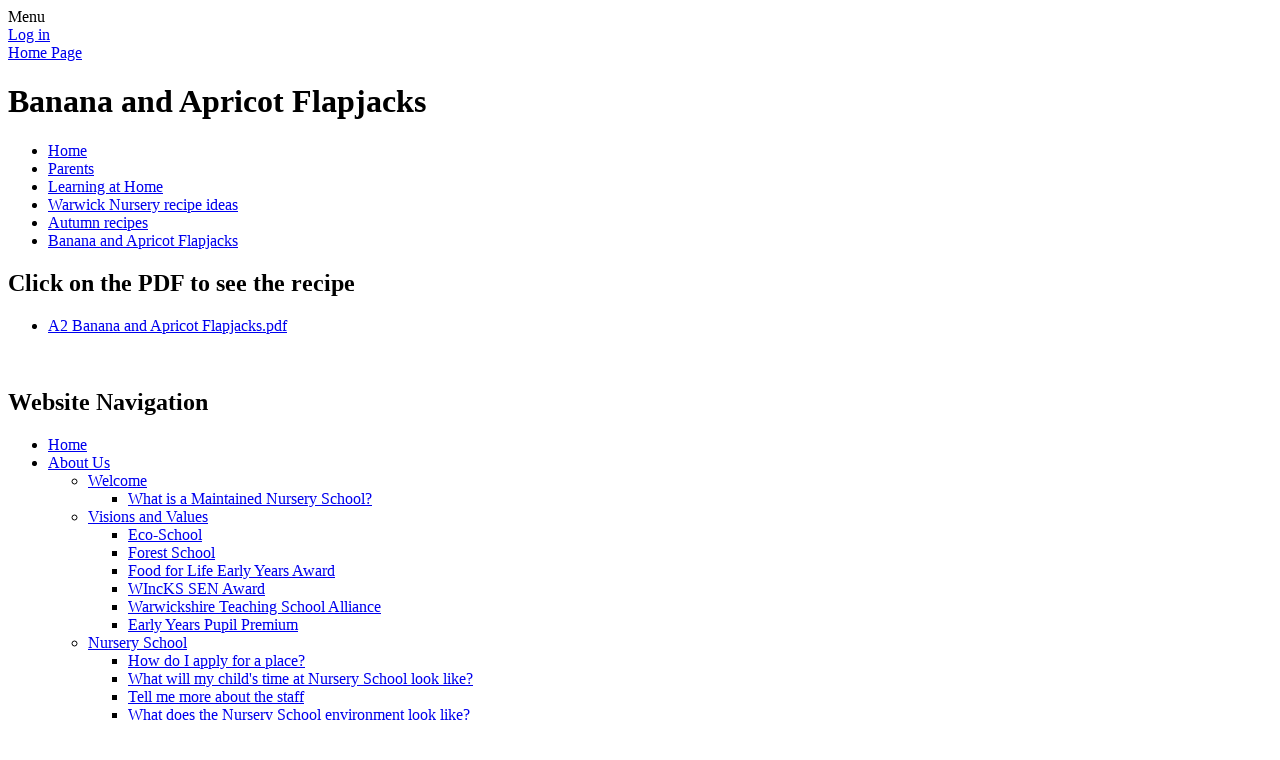

--- FILE ---
content_type: text/html; charset=utf-8
request_url: https://www.warwicknurseryschool.org/banana-and-apricot-flapjacks/
body_size: 34234
content:



<!DOCTYPE html>

            <!--[if IE 6]><html class="lt-ie10 lt-ie9 lt-ie8 lt-ie7 ie6 ie responsive" lang="en"><![endif]-->
            <!--[if IE 7]><html class="lt-ie10 lt-ie9 lt-ie8 ie7 ie responsive" lang="en"><![endif]-->
            <!--[if IE 8]><html class="lt-ie10 lt-ie9 ie8 ie responsive" lang="en"><![endif]-->
            <!--[if IE 9]><html class="lt-ie10 ie9 ie responsive" lang="en"><![endif]-->
            <!--[if gt IE 9]><!--><html class="responsive" lang="en"><!--<![endif]-->
            
    <head>
        <meta charset="utf-8">
        <meta http-equiv="X-UA-Compatible" content="IE=edge,chrome=1">
        <meta name="viewport" content="width=device-width, initial-scale=1, user-scalable=no, minimal-ui">
        <meta name="keywords" content="Warwick Nursery School">
        <meta name="description" content="Warwick Nursery School">

        <title>Banana and Apricot Flapjacks | Warwick Nursery School</title>

        




  <link rel="stylesheet" href="https://primarysite-prod-sorted.s3.amazonaws.com/static/7.0.4/gen/presenter_prologue_css.7b7812f9.css" type="text/css">




<style type="text/css">
  .ps_primarysite-editor_panel-site-coloured-content {
    background-color: #f2f0f0!important;
  }
</style>


  <link rel="stylesheet" href="https://primarysite-prod-sorted.s3.amazonaws.com/static/7.0.4/gen/all-site-icon-choices.034951b5.css" type="text/css">



        
        <link rel="shortcut icon" href="https://primarysite-prod.s3.amazonaws.com/theme/WarwickNurserySchool/favicon.ico">
        <link rel="apple-touch-icon" href="https://primarysite-prod.s3.amazonaws.com/theme/WarwickNurserySchool/apple-touch-icon-precomposed.png">
        <link rel="apple-touch-icon-precomposed" href="https://primarysite-prod.s3.amazonaws.com/theme/WarwickNurserySchool/apple-touch-icon-precomposed.png">
        
        <meta name="application-name" content="Warwick Nursery School">
        <meta name="msapplication-TileColor" content="#0063C9">
        <meta name="msapplication-TileImage" content="https://primarysite-prod.s3.amazonaws.com/theme/WarwickNurserySchool/metro-icon.png">

        
        
        <link rel="stylesheet" type="text/css" href="https://primarysite-prod.s3.amazonaws.com/theme/WarwickNurserySchool/style-global.css">
        <link rel="stylesheet" type="text/css" media="(min-width: 981px)" href="https://primarysite-prod.s3.amazonaws.com/theme/WarwickNurserySchool/style.css">
        <link rel="stylesheet" type="text/css" media="(max-width: 980px)" href="https://primarysite-prod.s3.amazonaws.com/theme/WarwickNurserySchool/style-responsive.css">

        

        

<script>
  // This is the first instance of `window.psProps`, so if these values are removed, make sure
  // `window.psProps = {};` is still there because it's used in other places.
  window.psProps = {
    lazyLoadFallbackScript: 'https://primarysite-prod-sorted.s3.amazonaws.com/static/7.0.4/gen/lazy_load.1bfa9561.js',
    picturefillScript: 'https://primarysite-prod-sorted.s3.amazonaws.com/static/7.0.4/gen/picturefill.a26ebc92.js'
  };
</script>


  <script type="text/javascript" src="https://primarysite-prod-sorted.s3.amazonaws.com/static/7.0.4/gen/presenter_prologue_js.cfb79a3d.js"></script>


<script type="text/javascript">
  function ie() {
    for (var v = 3, el = document.createElement('b'), all = el.all || [];
      el.innerHTML = '<!--[if gt IE ' + (++v) + ']><i><![endif]-->', all[0]; );
    return v > 4 ? v : document.documentMode;
  }

  $(function() {
    switch (ie()) {
      case 10:
        ps.el.html.addClass('ie10');
      case 9:
      case 8:
        ps.el.body.prepend(
          '<div class="unsupported-browser">' +
            '<span class="warning-logo">&#xe00a; </span>' +
            'This website may not display correctly as you are using an old version of ' +
            'Internet Explorer. <a href="/primarysite/unsupported-browser/">More info</a>' +
          '</div>');
        break;
    }
  });
</script>

<script type="text/javascript">
  $(function() {
    ps.el.body
      .data('social_media_url', 'https://social.secure-primarysite.net/site/warwick-nursery-school/')
      .data('social_media_api', 'https://social.secure-primarysite.net/api/site-connected/warwick-nursery-school/')
      .data('STATIC_URL', 'https://primarysite-prod-sorted.s3.amazonaws.com/static/7.0.4/')
      .data('site_width', 623)
      .data('news_width', 435)
      .data('csrf_token', 'XrV9NI0y2bjIdV3aqZn1Y85tpJKX3xa9PBXYaOjWSo7o49YTCkvr9KWEmv62CHmh')
      .data('disable_right_click', 'True')
      .data('normalize_css', 'https://primarysite-prod-sorted.s3.amazonaws.com/static/7.0.4/gen/normalize_css.7bf5a737.css')
      .data('ck_editor_counterbalances', 'https://primarysite-prod-sorted.s3.amazonaws.com/static/7.0.4/gen/ck_editor_counterbalances.2519b40e.css')
      .data('basic_site', false)
      // Seasonal Effects
      .data('include_seasonal_effects', '')
      .data('show_seasonal_effects_on_page', '')
      .data('seasonal_effect', '3')
      .data('can_enable_seasonal_effects', 'False')
      .data('seasonal_effect_active', 'False')
      .data('disablePicturesBlock', false)
      .data('hasNewCookiePopup', true);

    if (document.documentElement.dataset.userId) {
      window.updateCsrf();
    }
  });
</script>


<script>

function recaptchaCallback() {
    grecaptcha.ready(function() {
        var grecaptcha_execute = function(){
    grecaptcha.execute('6LcHwgAiAAAAAJ6ncdKlMyB1uNoe_CBvkfgBiJz1', {action: 'homepage'}).then(function(token) {
        document.querySelectorAll('input.django-recaptcha-hidden-field').forEach(function (value) {
            value.value = token;
        });
        return token;
    })
};
grecaptcha_execute()
setInterval(grecaptcha_execute, 120000);


    });
  };
</script>






    </head>

    <body>

        

        <div class="responsive-bar visible-small">
            <span class="navbar-toggle website-navbar-toggle visible-small" data-nav="website"></span>
            <span class="navigation-bar-title">Menu</span>
        </div>

        <div class="container">
            <div class="inner-container">

                <span class="login-link small visible-large">
  <a href="https://warwick-nursery-school.secure-primarysite.net/accounts/login/primarysite/?next=/banana-and-apricot-flapjacks/" rel="nofollow">Log in</a>

</span>

                <header class="main-header">
                    
                    <a href="/" class="home-link" title="Home Page">Home Page</a>

                    
                </header>

                <div class="content-container">
                    <h1 class="page-title">Banana and Apricot Flapjacks</h1>

                    <ul class="breadcrumbs small">
                        <li><a href="/">Home</a></li>

<li><a href="/topic/parents">Parents</a></li>

<li><a href="/learning-at-home/">Learning at Home</a></li>

<li><a href="/warwick-nursery-recipe-ideas/">Warwick Nursery recipe ideas</a></li>

<li><a href="/autumn-recipes/">Autumn recipes</a></li>

<li><a href="/banana-and-apricot-flapjacks/">Banana and Apricot Flapjacks</a></li>


                    </ul>

                    
    <div class="one-col-layout">
<div class="column-one">
<div class="ps_content_type_documents">
<div class="ps_rendered-documents">
  <h2>Click on the PDF to see the recipe</h2>

  <ul class="inline-icon-compact ps_element-icon-small-stacked">
    
      <li>
        <span class="icon-image pdf document-icon"></span>

        
          <a href="https://primarysite-prod-sorted.s3.amazonaws.com/warwick-nursery-school/UploadedDocument/6ed5252039f54225af7fef70babd2453/a2-banana-and-apricot-flapjacks.pdf">
        
          A2 Banana and Apricot Flapjacks.pdf
        </a>
      </li>
    
  </ul>
</div>
</div>
</div>
</div>

    <br class="clear">

                </div>

                <nav class="main-nav mobile-nav small">
                    <span class="close-mobile-nav" data-nav="website"></span>
                    <h2 class="ps_mobile-header">Website Navigation</h2>

                    <ul>
                      <li class="ps_topic_link home-btn"><a href="/">Home</a></li>
                      <li class="ps_nav-top-level ps_submenu ps_topic_link ps_topic_slug_about-us"><a href="/topic/about-us" >About Us</a><ul><li class=" ps_submenu ps_page_link ps_page_slug_welcome"><a href="/welcome/" >Welcome</a><ul><li class="  ps_page_link ps_page_slug_what-is-a-maintained-nursery-school"><a href="/what-is-a-maintained-nursery-school/" >What is a Maintained Nursery School?</a></li></ul></li>
<li class=" ps_submenu ps_page_link ps_page_slug_visions-and-values"><a href="/visions-and-values/" >Visions and Values</a><ul><li class="  ps_page_link ps_page_slug_eco-school-2"><a href="/eco-school-2/" >Eco-School</a></li>
<li class="  ps_page_link ps_page_slug_forest-school-1"><a href="/forest-school-1/" >Forest School</a></li>
<li class="  ps_page_link ps_page_slug_food-for-life-early-years-award"><a href="/food-for-life-early-years-award/" >Food for Life Early Years Award</a></li>
<li class="  ps_page_link ps_page_slug_wincks-sen-award"><a href="/wincks-sen-award/" >WIncKS SEN Award</a></li>
<li class="  ps_page_link ps_page_slug_warwickshire-teaching-school-alliance-member"><a href="/warwickshire-teaching-school-alliance-member/" >Warwickshire Teaching School Alliance</a></li>
<li class="  ps_page_link ps_page_slug_early-years-pupil-premium-1"><a href="/early-years-pupil-premium-1/" >Early Years Pupil Premium</a></li></ul></li>
<li class=" ps_submenu ps_page_link ps_page_slug_nursery-school"><a href="/nursery-school/" >Nursery School</a><ul><li class="  ps_page_link ps_page_slug_how-do-i-apply-for-a-place-2"><a href="/how-do-i-apply-for-a-place-2/" >How do I apply for a place?</a></li>
<li class="  ps_page_link ps_page_slug_what-will-my-childs-time-at-nursery-school-look-li"><a href="/what-will-my-childs-time-at-nursery-school-look-li/" >What will my child&#x27;s time at Nursery School look like?</a></li>
<li class="  ps_page_link ps_page_slug_tell-me-more-about-the-staff"><a href="/tell-me-more-about-the-staff/" >Tell me more about the staff</a></li>
<li class="  ps_page_link ps_page_slug_what-does-the-nursery-school-environment-look-like"><a href="/what-does-the-nursery-school-environment-look-like/" >What does the Nursery School environment look like?</a></li>
<li class="  ps_page_link ps_page_slug_what-happens-during-a-typical-day"><a href="/what-happens-during-a-typical-day/" >What happens during a typical day?</a></li>
<li class="  ps_page_link ps_page_slug_what-times-are-nursery-school-sessions"><a href="/what-times-are-nursery-school-sessions/" >What times are Nursery School sessions?</a></li>
<li class="  ps_page_link ps_page_slug_what-happens-at-group-times"><a href="/what-happens-at-group-times/" >What happens at group times?</a></li>
<li class="  ps_page_link ps_page_slug_what-does-my-child-need-to-bring-to-nursery-school"><a href="/what-does-my-child-need-to-bring-to-nursery-school/" >What does my child need to bring to Nursery School?</a></li>
<li class="  ps_page_link ps_page_slug_what-does-my-child-need-to-wear-to-nursery-school"><a href="/what-does-my-child-need-to-wear-to-nursery-school/" >What does my child need to wear to Nursery School?</a></li>
<li class="  ps_page_link ps_page_slug_what-will-my-child-eat-at-nursery-school"><a href="/what-will-my-child-eat-at-nursery-school/" >What will my child eat at Nursery School?</a></li>
<li class="  ps_page_link ps_page_slug_how-will-i-find-out-how-my-child-is-getting-on-at-"><a href="/how-will-i-find-out-how-my-child-is-getting-on-at-/" >How will I find out how my child is getting on at Nursery School?</a></li>
<li class="  ps_page_link ps_page_slug_tell-me-more-about-forest-school"><a href="/tell-me-more-about-forest-school/" >Tell me more about Forest School?</a></li>
<li class="  ps_page_link ps_page_slug_what-if-my-child-has-additional-needs"><a href="/what-if-my-child-has-additional-needs/" >What if my child has additional needs?</a></li>
<li class="  ps_page_link ps_page_slug_are-there-any-costs"><a href="/are-there-any-costs/" >Are there any costs?</a></li>
<li class="  ps_page_link ps_page_slug_what-do-you-do-about-challenging-behaviour-at-nurs"><a href="/what-do-you-do-about-challenging-behaviour-at-nurs/" >What do you do about challenging behaviour at Nursery School?</a></li>
<li class="  ps_page_link ps_page_slug_how-will-you-support-my-child-with-toilet-training"><a href="/how-will-you-support-my-child-with-toilet-training/" >How will you support my child with toilet training?</a></li>
<li class="  ps_page_link ps_page_slug_as-a-parent-how-can-i-get-involved"><a href="/as-a-parent-how-can-i-get-involved/" >As a parent, how can I get involved ?</a></li></ul></li>
<li class=" ps_submenu ps_page_link ps_page_slug_nurture-nursery"><a href="/nurture-nursery/" >Nurture Nursery</a><ul><li class="  ps_page_link ps_page_slug_see-inside-nurture-nursery"><a href="/see-inside-nurture-nursery/" >See inside Nurture Nursery</a></li>
<li class="  ps_page_link ps_page_slug_about-being-two"><a href="/about-being-two/" >About being two</a></li>
<li class="  ps_page_link ps_page_slug_when-are-nurture-nursery-sessions"><a href="/when-are-nurture-nursery-sessions/" >When are Nurture Nursery sessions?</a></li>
<li class="  ps_page_link ps_page_slug_how-do-i-apply-for-a-place-1"><a href="/how-do-i-apply-for-a-place-1/" >HOW DO I APPLY FOR A PLACE?</a></li>
<li class="  ps_page_link ps_page_slug_how-much-do-sessions-cost"><a href="/how-much-do-sessions-cost/" >How much do sessions cost?</a></li>
<li class="  ps_page_link ps_page_slug_what-happens-in-a-typical-nurture-nursery-session"><a href="/what-happens-in-a-typical-nurture-nursery-session/" >What happens in a typical Nurture Nursery session?</a></li>
<li class="  ps_page_link ps_page_slug_what-is-in-the-nurture-nursery-environment"><a href="/what-is-in-the-nurture-nursery-environment/" >What is in the Nurture Nursery environment?</a></li>
<li class="  ps_page_link ps_page_slug_how-many-children-and-adults-are-in-sessions"><a href="/how-many-children-and-adults-are-in-sessions/" >How many children and adults are in sessions?</a></li>
<li class="  ps_page_link ps_page_slug_tell-me-more-about-the-staff-and-what-is-a-key-wor"><a href="/tell-me-more-about-the-staff-and-what-is-a-key-wor/" >Tell me more about the staff and what is a &#x27;Key Worker&#x27;?</a></li>
<li class="  ps_page_link ps_page_slug_what-happens-at-snack-time"><a href="/what-happens-at-snack-time/" >What happens at snack time?</a></li>
<li class="  ps_page_link ps_page_slug_what-happens-during-big-group-time"><a href="/what-happens-during-big-group-time/" >What happens during big group time?</a></li>
<li class="  ps_page_link ps_page_slug_what-does-my-child-need-to-bring-to-nurture-nurser"><a href="/what-does-my-child-need-to-bring-to-nurture-nurser/" >What does my child need to bring to Nurture Nursery?</a></li>
<li class="  ps_page_link ps_page_slug_what-should-my-child-wear-to-nurture-nursery-1"><a href="/what-should-my-child-wear-to-nurture-nursery-1/" >What should my child wear to Nurture Nursery?</a></li>
<li class="  ps_page_link ps_page_slug_how-do-you-manage-challenging-behaviour"><a href="/how-do-you-manage-challenging-behaviour/" >How do you manage challenging behaviour?</a></li>
<li class="  ps_page_link ps_page_slug_activities-in-nurture-nursery"><a href="/activities-in-nurture-nursery/" >Activities in Nurture Nursery</a></li>
<li class="  ps_page_link ps_page_slug_activities-to-try-at-home"><a href="/activities-to-try-at-home/" >Activities to try at home</a></li>
<li class="  ps_page_link ps_page_slug_our-nursery-rhyme-and-song-book-book"><a href="/our-nursery-rhyme-and-song-book-book/" >Our Nursery Rhyme Song Book and videos</a></li>
<li class="  ps_page_link ps_page_slug_learning-to-use-the-toilet"><a href="/learning-to-use-the-toilet/" >Learning to use the toilet</a></li></ul></li>
<li class=" ps_submenu ps_page_link ps_page_slug_staff"><a href="/staff/" >Staff</a><ul><li class="  ps_page_link ps_page_slug_senior-management-team"><a href="/senior-management-team/" >Senior Management team</a></li>
<li class="  ps_page_link ps_page_slug_nursery-school-team-1"><a href="/nursery-school-team-1/" >Nursery School team</a></li>
<li class="  ps_page_link ps_page_slug_nurture-nursery-team-1"><a href="/nurture-nursery-team-1/" >Nurture Nursery team</a></li>
<li class="  ps_page_link ps_page_slug_admin-team-1"><a href="/admin-team-1/" >Admin team</a></li>
<li class="  ps_page_link ps_page_slug_lunch-time-team"><a href="/lunch-time-team/" >Lunchtime team</a></li>
<li class="  ps_page_link ps_page_slug_caretaking-cleaning-team"><a href="/caretaking-cleaning-team/" >Caretaking/ Cleaning team</a></li></ul></li>
<li class="  ps_page_link ps_page_slug_forest-school"><a href="/forest-school/" >Forest School</a></li>
<li class="  ps_page_link ps_page_slug_eco-school"><a href="/eco-school/" >What our parents say</a></li>
<li class=" ps_submenu ps_page_link ps_page_slug_job-vacancies"><a href="/job-vacancies/" >Job Vacancies</a><ul><li class="  ps_page_link ps_page_slug_cleaner"><a href="/cleaner/" >Cleaner</a></li>
<li class="  ps_page_link ps_page_slug_teaching-assistant-early-years-educator-level-1"><a href="/teaching-assistant-early-years-educator-level-1/" >Teaching Assistant / Early Years Educator Level 1</a></li></ul></li></ul></li>
                      <li class="ps_nav-top-level ps_submenu ps_topic_link ps_topic_slug_key-info"><a href="/topic/key-info" >Key Info</a><ul><li class="  ps_page_link ps_page_slug_admissions"><a href="/admissions/" >Admissions</a></li>
<li class="  ps_page_link ps_page_slug_our-prospectus"><a href="/our-prospectus/" >Our Prospectus </a></li>
<li class="  ps_page_link ps_page_slug_breakfast-and-tea-club"><a href="/breakfast-and-tea-club/" >Breakfast and Tea Club</a></li>
<li class="  ps_page_link ps_page_slug_our-curriculum"><a href="/our-curriculum/" >Our Curriculum</a></li>
<li class="  ps_page_link ps_page_slug_policies"><a href="/policies/" >Policies</a></li>
<li class="  ps_page_link ps_page_slug_safeguarding"><a href="/safeguarding/" >Safeguarding</a></li>
<li class="  ps_page_link ps_page_slug_send"><a href="/send/" >SEND</a></li>
<li class=" ps_submenu ps_page_link ps_page_slug_early-years-pupil-premium"><a href="/early-years-pupil-premium/" >Early Years Pupil Premium</a><ul><li class="  ps_page_link ps_page_slug_what-is-early-years-pupil-premium"><a href="/what-is-early-years-pupil-premium/" >What is Early Years Pupil Premium?</a></li></ul></li>
<li class="  ps_page_link ps_page_slug_ofsted-reports"><a href="/ofsted-reports/" >Ofsted Reports</a></li>
<li class="  ps_page_link ps_page_slug_financial-benchmarking"><a href="/financial-benchmarking/" >Financial Benchmarking</a></li></ul></li>
                      <li class="ps_nav-top-level ps_submenu ps_topic_link ps_topic_slug_parents"><a href="/topic/parents" >Parents</a><ul><li class=" ps_submenu ps_page_link ps_page_slug_learning-at-home"><a href="/learning-at-home/" >Learning at Home</a><ul><li class="  ps_page_link ps_page_slug_ideas-of-things-to-do-at-home-to-support-your-chil"><a href="/ideas-of-things-to-do-at-home-to-support-your-chil/" >Ideas of things to do at home to support your child’s learning</a></li>
<li class="  ps_page_link ps_page_slug_parents-leaflets-on-supporting-learning"><a href="/parents-leaflets-on-supporting-learning/" >Parents leaflets on supporting learning</a></li>
<li class="  ps_page_link ps_page_slug_links-to-staff-singing-songs"><a href="/links-to-staff-singing-songs/" >Links to staff singing songs</a></li>
<li class="  ps_page_link ps_page_slug_song-words"><a href="/song-words/" >Song words</a></li>
<li class="  ps_page_link ps_page_slug_other-play-ideas"><a href="/other-play-ideas/" >Other play ideas</a></li>
<li class="  ps_page_link ps_page_slug_links-to-useful-websites"><a href="/links-to-useful-websites/" >Links to useful websites</a></li>
<li class=" ps_submenu ps_page_link ps_page_slug_warwick-nursery-recipe-ideas"><a href="/warwick-nursery-recipe-ideas/" >Warwick Nursery recipe ideas</a><ul><li class=" ps_submenu ps_page_link ps_page_slug_autumn-recipes"><a href="/autumn-recipes/" >Autumn recipes</a><ul><li class="  ps_page_link ps_page_slug_chapatis"><a href="/chapatis/" >Chapatis</a></li>
<li class="  ps_page_link ps_page_slug_mini-pumpkins-pies"><a href="/mini-pumpkins-pies/" >Mini Pumpkins Pies</a></li>
<li class="  ps_page_link ps_page_slug_pumpkin-shaped-biscuits"><a href="/pumpkin-shaped-biscuits/" >Pumpkin Shaped Biscuits</a></li>
<li class="  ps_page_link ps_page_slug_pizza-pinwheels"><a href="/pizza-pinwheels/" >Pizza Pinwheels</a></li>
<li class="  ps_page_link ps_page_slug_avocado-and-banana-muffins"><a href="/avocado-and-banana-muffins/" >Avocado and Banana Muffins</a></li>
<li class="  ps_page_link ps_page_slug_bread-rolls"><a href="/bread-rolls/" >Bread Rolls</a></li>
<li class="  ps_page_link ps_page_slug_chocolate-courgette-cake"><a href="/chocolate-courgette-cake/" >Chocolate Courgette Cake</a></li>
<li class="  ps_page_link ps_page_slug_carrot-cake-muffins"><a href="/carrot-cake-muffins/" >Carrot Cake Muffins</a></li>
<li class="  ps_page_link ps_page_slug_banana-and-apricot-flapjacks"><a href="/banana-and-apricot-flapjacks/" >Banana and Apricot Flapjacks</a></li>
<li class="  ps_page_link ps_page_slug_cinnamon-and-raisin-swirls"><a href="/cinnamon-and-raisin-swirls/" >Cinnamon and Raisin Swirls</a></li>
<li class="  ps_page_link ps_page_slug_christmas-scones"><a href="/christmas-scones/" >Christmas Scones</a></li>
<li class="  ps_page_link ps_page_slug_christmas-biscuits"><a href="/christmas-biscuits/" >Christmas Biscuits</a></li></ul></li>
<li class=" ps_submenu ps_page_link ps_page_slug_spring-recipes"><a href="/spring-recipes/" >Spring recipes</a><ul><li class="  ps_page_link ps_page_slug_chocolate-truffles"><a href="/chocolate-truffles/" >Chocolate Truffles</a></li>
<li class="  ps_page_link ps_page_slug_pesto-and-tomato-bread"><a href="/pesto-and-tomato-bread/" >Pesto and Tomato Bread</a></li>
<li class="  ps_page_link ps_page_slug_pancakes"><a href="/pancakes/" >Pancakes</a></li>
<li class="  ps_page_link ps_page_slug_jam-tarts"><a href="/jam-tarts/" >Jam Tarts</a></li>
<li class="  ps_page_link ps_page_slug_spring-rolls"><a href="/spring-rolls/" >Spring Rolls</a></li>
<li class="  ps_page_link ps_page_slug_herby-bread-rolls"><a href="/herby-bread-rolls/" >Herby Bread Rolls</a></li>
<li class="  ps_page_link ps_page_slug_mini-simnel-cakes"><a href="/mini-simnel-cakes/" >Mini Simnel Cakes</a></li>
<li class="  ps_page_link ps_page_slug_banana-bread"><a href="/banana-bread/" >Banana Bread</a></li>
<li class="  ps_page_link ps_page_slug_easy-cheesy-biscuits"><a href="/easy-cheesy-biscuits/" >Easy Cheesy Biscuits</a></li>
<li class="  ps_page_link ps_page_slug_number-biscuits"><a href="/number-biscuits/" >Number Biscuits</a></li></ul></li>
<li class=" ps_submenu ps_page_link ps_page_slug_summer-recipes"><a href="/summer-recipes/" >Summer recipes</a><ul><li class="  ps_page_link ps_page_slug_mini-quiches"><a href="/mini-quiches/" >Mini Quiches</a></li>
<li class="  ps_page_link ps_page_slug_lemon-oat-cookies"><a href="/lemon-oat-cookies/" >Lemon Oat Cookies</a></li>
<li class="  ps_page_link ps_page_slug_plaited-bread"><a href="/plaited-bread/" >Plaited Bread</a></li>
<li class="  ps_page_link ps_page_slug_scones"><a href="/scones/" >Scones</a></li>
<li class="  ps_page_link ps_page_slug_strawberry-cupcakes"><a href="/strawberry-cupcakes/" >Strawberry Cupcakes</a></li>
<li class="  ps_page_link ps_page_slug_picnic-pasties"><a href="/picnic-pasties/" >Picnic Pasties</a></li>
<li class="  ps_page_link ps_page_slug_blueberry-muffins"><a href="/blueberry-muffins/" >Blueberry Muffins</a></li>
<li class="  ps_page_link ps_page_slug_cheesy-potato-cakes"><a href="/cheesy-potato-cakes/" >Cheesy Potato Cakes</a></li>
<li class="  ps_page_link ps_page_slug_mini-pizzas"><a href="/mini-pizzas/" >Mini Pizzas</a></li>
<li class="  ps_page_link ps_page_slug_rainbow-fruit-kebabs"><a href="/rainbow-fruit-kebabs/" >Rainbow Fruit Kebabs</a></li></ul></li></ul></li></ul></li>
<li class="  ps_page_link ps_page_slug_staying-safe-online"><a href="/staying-safe-online/" >Staying Safe Online</a></li>
<li class="  ps_page_link ps_page_slug_latest-news"><a href="/stream/news/full/1/-//" >Latest News</a></li>
<li class="  ps_page_link ps_page_slug_useful-information"><a href="/useful-information/" >Useful information</a></li>
<li class="  ps_page_link ps_page_slug_calendar"><a href="/diary/grid/" >Calendar</a></li></ul></li>
                      <li class="ps_nav-top-level ps_submenu ps_topic_link ps_topic_slug_community"><a href="/topic/community" >Community</a><ul><li class=" ps_submenu ps_page_link ps_page_slug_meet-the-governors"><a href="/meet-the-governors/" >Meet the Governors</a><ul><li class="  ps_page_link ps_page_slug_meet-the-governors-1"><a href="/meet-the-governors-1/" >Meet the Governors</a></li>
<li class="  ps_page_link ps_page_slug_governor-information-register-of-interests"><a href="/governor-information-register-of-interests/" >Governor Information &amp; Register of Interests</a></li>
<li class="  ps_page_link ps_page_slug_governor-attendance-records"><a href="/governor-attendance-records/" >Governor Attendance Records</a></li></ul></li>
<li class="  ps_page_link ps_page_slug_toy-library"><a href="/toy-library/" >Toy Library</a></li>
<li class="  ps_page_link ps_page_slug_community-news"><a href="/community-news/" >Community News</a></li>
<li class="  ps_page_link ps_page_slug_whats-on-locally"><a href="/whats-on-locally/" >What&#x27;s on locally</a></li>
<li class="  ps_page_link ps_page_slug_governors-zone"><a href="/governors-zone/" >Governors&#x27; Zone</a></li>
<li class="  ps_page_link ps_page_slug_vacant-page"><a href="/vacant-page/" >Vacant Page</a></li></ul></li>
					  <li class="ps_nav-top-level ps_submenu ps_topic_link ps_topic_slug_contact-us"><a href="/topic/contact-us" >Contact Us</a><ul><li class="  ps_page_link ps_page_slug_contact-details"><a href="/contact-details/" >Contact Details</a></li>
<li class="  ps_page_link ps_page_slug_how-to-find-us"><a href="/how-to-find-us/" >How to Find Us</a></li></ul></li>
					  
                      
            <li class="main-nav-download-app">


</li>

            <li class="login-responsive visible-small">
                        
                            
  <a href="https://warwick-nursery-school.secure-primarysite.net/accounts/login/primarysite/?next=/banana-and-apricot-flapjacks/" rel="nofollow">Log in</a>


                        
                        </li>
                    </ul>
                </nav>
              
       


                <footer class="main-footer small">
                    
                  
                  
        
        <section class="county-council"></section>
                         
        
        <ul class="school-address small">
            <li>Warwick Nursery School, Coventry Road, Warwick, England, CV34 4LJ</li>
            <li>Email: <a href="mailto:admin1022@welearn365.com">admin1022@welearn365.com</a></li>
            <li>Telephone: 01926 492701</li>
       </ul>
                    <div class="footer-links small">
                        <ul class="footer-left">
                          <li><a href="/special/sitemap/">Sitemap</a></li>
                          <li><a href="/special/cookie-information/">Cookie Information</a></li>
                          <li><a href="/special/policy/">Website Policy</a></li>
                        </ul>

                        <ul class="text-right">
                            <li>All website content copyright &copy; Warwick Nursery School</li>
                            <li><a href="https://primarysite.net">Website design by PrimarySite</a></li>
                        </ul>
                    </div>
                </footer>

            </div>

        </div>

        
        <div class="scroll-top">&#xe000;<span>Top</span></div>

        
        
        



<script>
  (function() {
    const htmlElement = document.documentElement;

    htmlElement.dataset.gitRevision = '7.0.4';
    htmlElement.dataset.sentryPublicDsn = '';
    htmlElement.dataset.userId = '';
  })();
</script>


  <script type="text/javascript" src="https://primarysite-prod-sorted.s3.amazonaws.com/static/7.0.4/gen/raven_js.8e8cd4fb.js"></script>






  <div class="cookie-settings">
    <div class="cookie-settings-popup">
      <h1 class="cookie-settings-popup-heading">Cookies</h1>

      <p>Unfortunately not the ones with chocolate chips.</p>
      <p>Our cookies ensure you get the best experience on our website.</p>
      <p>Please make your choice!</p>

      <span class="cookie-settings-popup-buttons">
        <button class="cookie-settings-popup-buttons-reject" aria-label="Reject all cookies" type="button" tabindex="1">
          Reject all
        </button>
        <button class="cookie-settings-popup-buttons-accept" aria-label="Accept all cookies" type="button" tabindex="2">
          Accept all
        </button>
        <button class="cookie-settings-popup-buttons-custom" aria-label="Customise cookie settings" type="button" tabindex="3">
          Customise cookie settings
        </button>
      </span>
    </div>

    <div class="cookie-settings-options-popup">
      <div class="cookie-settings-options-popup-content">
        <h1 class="cookie-settings-options-popup-heading" tabindex="-1">Cookies</h1>
        <p>
          Some cookies are necessary in order to make this website function correctly. These are set
          by default and whilst you can block or delete them by changing your browser settings, some
          functionality such as being able to log in to the website will not work if you do this.
          The necessary cookies set on this website are as follows:
        </p>

        <h2 class="cookie-settings-options-popup-sub-heading">Website CMS</h2>
        <p class="cookie-settings-options-popup-text">
          A 'sessionid' token is required for logging in to the website and a 'crfstoken' token is
          used to prevent cross site request forgery.<br>
          An 'alertDismissed' token is used to prevent certain alerts from re-appearing if they have
          been dismissed.<br>
          An 'awsUploads' object is used to facilitate file uploads.
        </p>

        <h2 class="cookie-settings-options-popup-sub-heading">Matomo</h2>
        <p class="cookie-settings-options-popup-text">
          We use
          <a href="https://matomo.org/faq/general/faq_146/" target="_blank" rel="noopener noreferrer">Matomo cookies</a>
          to improve the website performance by capturing information such as browser and device
          types. The data from this cookie is anonymised.
        </p>

        <h2 class="cookie-settings-options-popup-sub-heading">reCaptcha</h2>
        <p class="cookie-settings-options-popup-text">
          Cookies are used to help distinguish between humans and bots on contact forms on this
          website.
        </p>

        <h2 class="cookie-settings-options-popup-sub-heading">Cookie notice</h2>
        <p class="cookie-settings-options-popup-text">
          A cookie is used to store your cookie preferences for this website.
        </p>

        Cookies that are not necessary to make the website work, but which enable additional
        functionality, can also be set. By default these cookies are disabled, but you can choose to
        enable them below:
      </div>

      <div class="cookie-settings-options-popup-buttons">
        <button class="cookie-settings-options-popup-buttons-reject" aria-label="Reject all cookies" type="button">
          Reject all
        </button>
        <button class="cookie-settings-options-popup-buttons-accept" aria-label="Accept all cookies" type="button">
          Accept all
        </button>
        <button class="cookie-settings-options-popup-buttons-save" aria-label="Save cookie settings" type="button">
          Save
        </button>
      </div>
    </div>
  </div>

  
    <script type="text/javascript" src="https://primarysite-prod-sorted.s3.amazonaws.com/static/7.0.4/gen/cookies_js.aedb4301.js"></script>
  






  <script class="common-scripts-script" src="https://primarysite-prod-sorted.s3.amazonaws.com/static/7.0.4/gen/common_scripts.4317a259.js"></script>




<script>
    if (document.querySelectorAll('input.django-recaptcha-hidden-field').length > 0) {
        var s = document.createElement('script');
        s.setAttribute('src','https://www.google.com/recaptcha/api.js?render=6LcHwgAiAAAAAJ6ncdKlMyB1uNoe_CBvkfgBiJz1');
        s.onload=recaptchaCallback;
        document.body.appendChild(s);
    }
</script>


  <script type="text/javascript" src="https://primarysite-prod.s3.amazonaws.com/theme/WarwickNurserySchool/app.js"></script>
        

        <script type="text/javascript">
  var _paq = _paq || [];

  (function() {
    var u = 'https://piwik.secure-primarysite.net/';

    _paq.push(['setTrackerUrl', u + 'piwik.php']);

    var psHostnameRegex = new RegExp('^([A-Za-z0-9-]{1,63}\\.)+secure-primarysite.net', 'i');

    if (psHostnameRegex.test(window.location.hostname)) {
      // If you're on the subdomain use the common subdomain tracker.
      _paq.push(['setSiteId', 1]);
      _paq.push(['setCookieDomain', '*.secure-primarysite.net']);
      _paq.push(['setDomains', '*.secure-primarysite.net']);
    } else {
      // If you're not on the subdomain use the site specific tracker.
      _paq.push(['setSiteId', 2286]);
    }

    _paq.push(['trackPageView']);
    _paq.push(['enableLinkTracking']);

    var d = document,
        g = d.createElement('script'),
        s = d.getElementsByTagName('script')[0];

    g.type = 'text/javascript';
    g.defer = true;
    g.async = true;
    g.src = u + 'piwik.js';
    s.parentNode.insertBefore(g, s);
  })();
</script>

    </body>
</html>
